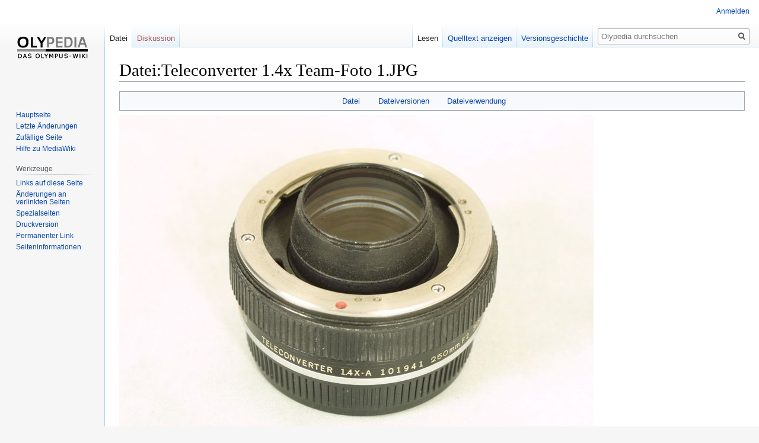

--- FILE ---
content_type: text/html; charset=UTF-8
request_url: https://www.olypedia.de/index.php?title=Datei:Teleconverter_1.4x_Team-Foto_1.JPG
body_size: 17563
content:

<!DOCTYPE html>
<html class="client-nojs" lang="de" dir="ltr">
<head>
<meta charset="UTF-8"/>
<title>Datei:Teleconverter 1.4x Team-Foto 1.JPG – Olypedia</title>
<script>document.documentElement.className="client-js";RLCONF={"wgBreakFrames":!1,"wgSeparatorTransformTable":[",\t.",".\t,"],"wgDigitTransformTable":["",""],"wgDefaultDateFormat":"dmy","wgMonthNames":["","Januar","Februar","März","April","Mai","Juni","Juli","August","September","Oktober","November","Dezember"],"wgRequestId":"aXG_aZ2WXMtMRbB3SDHUJAAABmc","wgCSPNonce":!1,"wgCanonicalNamespace":"File","wgCanonicalSpecialPageName":!1,"wgNamespaceNumber":6,"wgPageName":"Datei:Teleconverter_1.4x_Team-Foto_1.JPG","wgTitle":"Teleconverter 1.4x Team-Foto 1.JPG","wgCurRevisionId":20979,"wgRevisionId":20979,"wgArticleId":16923,"wgIsArticle":!0,"wgIsRedirect":!1,"wgAction":"view","wgUserName":null,"wgUserGroups":["*"],"wgCategories":[],"wgPageContentLanguage":"de","wgPageContentModel":"wikitext","wgRelevantPageName":"Datei:Teleconverter_1.4x_Team-Foto_1.JPG","wgRelevantArticleId":16923,"wgIsProbablyEditable":!1,"wgRelevantPageIsProbablyEditable":!1,"wgRestrictionEdit":[],
"wgRestrictionMove":[],"wgRestrictionUpload":[]};RLSTATE={"site.styles":"ready","noscript":"ready","user.styles":"ready","user":"ready","user.options":"loading","filepage":"ready","mediawiki.action.view.filepage":"ready","skins.vector.styles.legacy":"ready"};RLPAGEMODULES=["site","mediawiki.page.startup","mediawiki.page.ready","skins.vector.legacy.js"];</script>
<script>(RLQ=window.RLQ||[]).push(function(){mw.loader.implement("user.options@1hzgi",function($,jQuery,require,module){/*@nomin*/mw.user.tokens.set({"patrolToken":"+\\","watchToken":"+\\","csrfToken":"+\\"});mw.user.options.set({"variant":"de"});
});});</script>
<link rel="stylesheet" href="/load.php?lang=de&amp;modules=filepage%7Cmediawiki.action.view.filepage%7Cskins.vector.styles.legacy&amp;only=styles&amp;skin=vector"/>
<script async="" src="/load.php?lang=de&amp;modules=startup&amp;only=scripts&amp;raw=1&amp;skin=vector"></script>
<meta name="generator" content="MediaWiki 1.35.9"/>
<link rel="shortcut icon" href="/favicon.ico"/>
<link rel="search" type="application/opensearchdescription+xml" href="/opensearch_desc.php" title="Olypedia (de)"/>
<link rel="EditURI" type="application/rsd+xml" href="https://olypedia.de/api.php?action=rsd"/>
<link rel="alternate" type="application/atom+xml" title="Atom-Feed für „Olypedia“" href="/index.php?title=Spezial:Letzte_%C3%84nderungen&amp;feed=atom"/>
<!--[if lt IE 9]><script src="/resources/lib/html5shiv/html5shiv.js"></script><![endif]-->
</head>
<body class="mediawiki ltr sitedir-ltr capitalize-all-nouns mw-hide-empty-elt ns-6 ns-subject page-Datei_Teleconverter_1_4x_Team-Foto_1_JPG rootpage-Datei_Teleconverter_1_4x_Team-Foto_1_JPG skin-vector action-view skin-vector-legacy">
<div id="mw-page-base" class="noprint"></div>
<div id="mw-head-base" class="noprint"></div>
<div id="content" class="mw-body" role="main">
	<a id="top"></a>
	<div id="siteNotice" class="mw-body-content"></div>
	<div class="mw-indicators mw-body-content">
	</div>
	<h1 id="firstHeading" class="firstHeading" lang="de">Datei:Teleconverter 1.4x Team-Foto 1.JPG</h1>
	<div id="bodyContent" class="mw-body-content">
		<div id="siteSub" class="noprint">Aus Olypedia</div>
		<div id="contentSub"></div>
		<div id="contentSub2"></div>
		
		<div id="jump-to-nav"></div>
		<a class="mw-jump-link" href="#mw-head">Zur Navigation springen</a>
		<a class="mw-jump-link" href="#searchInput">Zur Suche springen</a>
		<div id="mw-content-text"><ul id="filetoc"><li><a href="#file">Datei</a></li>
<li><a href="#filehistory">Dateiversionen</a></li>
<li><a href="#filelinks">Dateiverwendung</a></li></ul><div class="fullImageLink" id="file"><a href="/images/c/c7/Teleconverter_1.4x_Team-Foto_1.JPG"><img alt="Datei:Teleconverter 1.4x Team-Foto 1.JPG" src="/images/thumb/c/c7/Teleconverter_1.4x_Team-Foto_1.JPG/800px-Teleconverter_1.4x_Team-Foto_1.JPG" decoding="async" width="800" height="533" srcset="/images/thumb/c/c7/Teleconverter_1.4x_Team-Foto_1.JPG/1200px-Teleconverter_1.4x_Team-Foto_1.JPG 1.5x, /images/c/c7/Teleconverter_1.4x_Team-Foto_1.JPG 2x" /></a><div class="mw-filepage-resolutioninfo">Größe dieser Vorschau: <a href="/images/thumb/c/c7/Teleconverter_1.4x_Team-Foto_1.JPG/800px-Teleconverter_1.4x_Team-Foto_1.JPG" class="mw-thumbnail-link">800 × 533 Pixel</a>. <span class="mw-filepage-other-resolutions">Weitere Auflösungen: <a href="/images/thumb/c/c7/Teleconverter_1.4x_Team-Foto_1.JPG/640px-Teleconverter_1.4x_Team-Foto_1.JPG" class="mw-thumbnail-link">640 × 427 Pixel</a> | <a href="/images/c/c7/Teleconverter_1.4x_Team-Foto_1.JPG" class="mw-thumbnail-link">1.440 × 960 Pixel</a>.</span></div></div>
<div class="fullMedia"><p><a href="/images/c/c7/Teleconverter_1.4x_Team-Foto_1.JPG" class="internal" title="Teleconverter 1.4x Team-Foto 1.JPG">Originaldatei</a> &#8206;<span class="fileInfo">(1.440 × 960 Pixel, Dateigröße: 157 KB, MIME-Typ: <span class="mime-type">image/jpeg</span>)</span>
</p></div><div id="mw-imagepage-content" lang="de" dir="ltr" class="mw-content-ltr"><div class="mw-parser-output">
<!-- 
NewPP limit report
Cached time: 20260122061050
Cache expiry: 86400
Dynamic content: false
Complications: []
CPU time usage: 0.001 seconds
Real time usage: 0.001 seconds
Preprocessor visited node count: 0/1000000
Post‐expand include size: 0/2097152 bytes
Template argument size: 0/2097152 bytes
Highest expansion depth: 0/40
Expensive parser function count: 0/100
Unstrip recursion depth: 0/20
Unstrip post‐expand size: 0/5000000 bytes
-->
<!--
Transclusion expansion time report (%,ms,calls,template)
100.00%    0.000      1 -total
-->

<!-- Saved in parser cache with key DB4064263:pcache:idhash:16923-0!canonical and timestamp 20260122061050 and revision id 20979
 -->
</div></div><h2 id="filehistory">Dateiversionen</h2>
<div id="mw-imagepage-section-filehistory">
<p>Klicke auf einen Zeitpunkt, um diese Version zu laden.
</p>
<table class="wikitable filehistory">
<tr><th></th><th>Version vom</th><th>Vorschaubild</th><th>Maße</th><th>Benutzer</th><th>Kommentar</th></tr>
<tr><td>aktuell</td><td class='filehistory-selected' style='white-space: nowrap;'><a href="/images/c/c7/Teleconverter_1.4x_Team-Foto_1.JPG">04:50, 8. Mai 2018</a></td><td><a href="/images/c/c7/Teleconverter_1.4x_Team-Foto_1.JPG"><img alt="Vorschaubild der Version vom 04:50, 8. Mai 2018" src="/images/thumb/c/c7/Teleconverter_1.4x_Team-Foto_1.JPG/120px-Teleconverter_1.4x_Team-Foto_1.JPG" decoding="async" width="120" height="80" /></a></td><td>1.440 × 960 <span style="white-space: nowrap;">(157 KB)</span></td><td><a href="/index.php?title=Benutzer:CathyGehlert47&amp;action=edit&amp;redlink=1" class="new mw-userlink" title="Benutzer:CathyGehlert47 (Seite nicht vorhanden)"><bdi>CathyGehlert47</bdi></a><span style="white-space: nowrap;"> <span class="mw-usertoollinks">(<a href="/index.php?title=Benutzer_Diskussion:CathyGehlert47&amp;action=edit&amp;redlink=1" class="new mw-usertoollinks-talk" title="Benutzer Diskussion:CathyGehlert47 (Seite nicht vorhanden)">Diskussion</a> | <a href="/index.php?title=Spezial:Beitr%C3%A4ge/CathyGehlert47" class="mw-usertoollinks-contribs" title="Spezial:Beiträge/CathyGehlert47">Beiträge</a>)</span></span></td><td dir="ltr"></td></tr>
</table>

</div>
<div class="mw-imagepage-upload-links"><p id="mw-imagepage-upload-disallowed">Du kannst diese Datei nicht überschreiben.</p></div><h2 id="filelinks">Dateiverwendung</h2>
<div id='mw-imagepage-section-linkstoimage'>
<p>Die folgende Seite verwendet diese Datei:
</p><ul class="mw-imagepage-linkstoimage">
<li class="mw-imagepage-linkstoimage-ns0"><a href="/index.php?title=Teleconverter_1.4xA" title="Teleconverter 1.4xA">Teleconverter 1.4xA</a></li>
</ul>
</div>
</div><div class="printfooter">Abgerufen von „<a dir="ltr" href="https://olypedia.de/index.php?title=Datei:Teleconverter_1.4x_Team-Foto_1.JPG&amp;oldid=20979">https://olypedia.de/index.php?title=Datei:Teleconverter_1.4x_Team-Foto_1.JPG&amp;oldid=20979</a>“</div>
		<div id="catlinks" class="catlinks catlinks-allhidden" data-mw="interface"></div>
	</div>
</div>

<div id="mw-navigation">
	<h2>Navigationsmenü</h2>
	<div id="mw-head">
		<!-- Please do not use role attribute as CSS selector, it is deprecated. -->
<nav id="p-personal" class="vector-menu" aria-labelledby="p-personal-label" role="navigation" 
	 >
	<h3 id="p-personal-label">
		<span>Meine Werkzeuge</span>
	</h3>
	<!-- Please do not use the .body class, it is deprecated. -->
	<div class="body vector-menu-content">
		<!-- Please do not use the .menu class, it is deprecated. -->
		<ul class="vector-menu-content-list"><li id="pt-login"><a href="/index.php?title=Spezial:Anmelden&amp;returnto=Datei%3ATeleconverter+1.4x+Team-Foto+1.JPG" title="Sich anzumelden wird gerne gesehen, ist jedoch nicht zwingend erforderlich. [o]" accesskey="o">Anmelden</a></li></ul>
		
	</div>
</nav>


		<div id="left-navigation">
			<!-- Please do not use role attribute as CSS selector, it is deprecated. -->
<nav id="p-namespaces" class="vector-menu vector-menu-tabs vectorTabs" aria-labelledby="p-namespaces-label" role="navigation" 
	 >
	<h3 id="p-namespaces-label">
		<span>Namensräume</span>
	</h3>
	<!-- Please do not use the .body class, it is deprecated. -->
	<div class="body vector-menu-content">
		<!-- Please do not use the .menu class, it is deprecated. -->
		<ul class="vector-menu-content-list"><li id="ca-nstab-image" class="selected"><a href="/index.php?title=Datei:Teleconverter_1.4x_Team-Foto_1.JPG" title="Dateiseite anzeigen [c]" accesskey="c">Datei</a></li><li id="ca-talk" class="new"><a href="/index.php?title=Datei_Diskussion:Teleconverter_1.4x_Team-Foto_1.JPG&amp;action=edit&amp;redlink=1" rel="discussion" title="Diskussion zum Seiteninhalt (Seite nicht vorhanden) [t]" accesskey="t">Diskussion</a></li></ul>
		
	</div>
</nav>


			<!-- Please do not use role attribute as CSS selector, it is deprecated. -->
<nav id="p-variants" class="vector-menu-empty emptyPortlet vector-menu vector-menu-dropdown vectorMenu" aria-labelledby="p-variants-label" role="navigation" 
	 >
	<input type="checkbox" class="vector-menu-checkbox vectorMenuCheckbox" aria-labelledby="p-variants-label" />
	<h3 id="p-variants-label">
		<span>Varianten</span>
	</h3>
	<!-- Please do not use the .body class, it is deprecated. -->
	<div class="body vector-menu-content">
		<!-- Please do not use the .menu class, it is deprecated. -->
		<ul class="menu vector-menu-content-list"></ul>
		
	</div>
</nav>


		</div>
		<div id="right-navigation">
			<!-- Please do not use role attribute as CSS selector, it is deprecated. -->
<nav id="p-views" class="vector-menu vector-menu-tabs vectorTabs" aria-labelledby="p-views-label" role="navigation" 
	 >
	<h3 id="p-views-label">
		<span>Ansichten</span>
	</h3>
	<!-- Please do not use the .body class, it is deprecated. -->
	<div class="body vector-menu-content">
		<!-- Please do not use the .menu class, it is deprecated. -->
		<ul class="vector-menu-content-list"><li id="ca-view" class="collapsible selected"><a href="/index.php?title=Datei:Teleconverter_1.4x_Team-Foto_1.JPG">Lesen</a></li><li id="ca-viewsource" class="collapsible"><a href="/index.php?title=Datei:Teleconverter_1.4x_Team-Foto_1.JPG&amp;action=edit" title="Diese Seite ist geschützt. Ihr Quelltext kann dennoch angesehen und kopiert werden. [e]" accesskey="e">Quelltext anzeigen</a></li><li id="ca-history" class="collapsible"><a href="/index.php?title=Datei:Teleconverter_1.4x_Team-Foto_1.JPG&amp;action=history" title="Frühere Versionen dieser Seite [h]" accesskey="h">Versionsgeschichte</a></li></ul>
		
	</div>
</nav>


			<!-- Please do not use role attribute as CSS selector, it is deprecated. -->
<nav id="p-cactions" class="vector-menu-empty emptyPortlet vector-menu vector-menu-dropdown vectorMenu" aria-labelledby="p-cactions-label" role="navigation" 
	 >
	<input type="checkbox" class="vector-menu-checkbox vectorMenuCheckbox" aria-labelledby="p-cactions-label" />
	<h3 id="p-cactions-label">
		<span>Mehr</span>
	</h3>
	<!-- Please do not use the .body class, it is deprecated. -->
	<div class="body vector-menu-content">
		<!-- Please do not use the .menu class, it is deprecated. -->
		<ul class="menu vector-menu-content-list"></ul>
		
	</div>
</nav>


			<div id="p-search" role="search">
	<h3 >
		<label for="searchInput">Suche</label>
	</h3>
	<form action="/index.php" id="searchform">
		<div id="simpleSearch">
			<input type="search" name="search" placeholder="Olypedia durchsuchen" title="Olypedia durchsuchen [f]" accesskey="f" id="searchInput"/>
			<input type="hidden" name="title" value="Spezial:Suche">
			<input type="submit" name="fulltext" value="Suchen" title="Suche nach Seiten, die diesen Text enthalten" id="mw-searchButton" class="searchButton mw-fallbackSearchButton"/>
			<input type="submit" name="go" value="Seite" title="Gehe direkt zu der Seite mit genau diesem Namen, falls sie vorhanden ist." id="searchButton" class="searchButton"/>
		</div>
	</form>
</div>

		</div>
	</div>
	
<div id="mw-panel">
	<div id="p-logo" role="banner">
		<a  title="Hauptseite" class="mw-wiki-logo" href="/index.php?title=Hauptseite"></a>
	</div>
	<!-- Please do not use role attribute as CSS selector, it is deprecated. -->
<nav id="p-navigation" class="vector-menu vector-menu-portal portal portal-first" aria-labelledby="p-navigation-label" role="navigation" 
	 >
	<h3 id="p-navigation-label">
		<span>Navigation</span>
	</h3>
	<!-- Please do not use the .body class, it is deprecated. -->
	<div class="body vector-menu-content">
		<!-- Please do not use the .menu class, it is deprecated. -->
		<ul class="vector-menu-content-list"><li id="n-mainpage-description"><a href="/index.php?title=Hauptseite" title="Hauptseite besuchen [z]" accesskey="z">Hauptseite</a></li><li id="n-recentchanges"><a href="/index.php?title=Spezial:Letzte_%C3%84nderungen" title="Liste der letzten Änderungen in diesem Wiki [r]" accesskey="r">Letzte Änderungen</a></li><li id="n-randompage"><a href="/index.php?title=Spezial:Zuf%C3%A4llige_Seite" title="Zufällige Seite aufrufen [x]" accesskey="x">Zufällige Seite</a></li><li id="n-help-mediawiki"><a href="https://www.mediawiki.org/wiki/Special:MyLanguage/Help:Contents">Hilfe zu MediaWiki</a></li></ul>
		
	</div>
</nav>


	<!-- Please do not use role attribute as CSS selector, it is deprecated. -->
<nav id="p-tb" class="vector-menu vector-menu-portal portal" aria-labelledby="p-tb-label" role="navigation" 
	 >
	<h3 id="p-tb-label">
		<span>Werkzeuge</span>
	</h3>
	<!-- Please do not use the .body class, it is deprecated. -->
	<div class="body vector-menu-content">
		<!-- Please do not use the .menu class, it is deprecated. -->
		<ul class="vector-menu-content-list"><li id="t-whatlinkshere"><a href="/index.php?title=Spezial:Linkliste/Datei:Teleconverter_1.4x_Team-Foto_1.JPG" title="Liste aller Seiten, die hierher verlinken [j]" accesskey="j">Links auf diese Seite</a></li><li id="t-recentchangeslinked"><a href="/index.php?title=Spezial:%C3%84nderungen_an_verlinkten_Seiten/Datei:Teleconverter_1.4x_Team-Foto_1.JPG" rel="nofollow" title="Letzte Änderungen an Seiten, die von hier verlinkt sind [k]" accesskey="k">Änderungen an verlinkten Seiten</a></li><li id="t-specialpages"><a href="/index.php?title=Spezial:Spezialseiten" title="Liste aller Spezialseiten [q]" accesskey="q">Spezialseiten</a></li><li id="t-print"><a href="javascript:print();" rel="alternate" title="Druckansicht dieser Seite [p]" accesskey="p">Druckversion</a></li><li id="t-permalink"><a href="/index.php?title=Datei:Teleconverter_1.4x_Team-Foto_1.JPG&amp;oldid=20979" title="Dauerhafter Link zu dieser Seitenversion">Permanenter Link</a></li><li id="t-info"><a href="/index.php?title=Datei:Teleconverter_1.4x_Team-Foto_1.JPG&amp;action=info" title="Weitere Informationen über diese Seite">Seiten­informationen</a></li></ul>
		
	</div>
</nav>


	
</div>

</div>

<footer id="footer" class="mw-footer" role="contentinfo" >
	<ul id="footer-info" >
		<li id="footer-info-lastmod"> Diese Seite wurde zuletzt am 8. Mai 2018 um 04:50 Uhr bearbeitet.</li>
	</ul>
	<ul id="footer-places" >
		<li id="footer-places-privacy"><a href="/index.php?title=Wiki_name:Datenschutz" title="Wiki name:Datenschutz">Datenschutz</a></li>
		<li id="footer-places-about"><a href="/index.php?title=Wiki_name:%C3%9Cber_Olypedia" title="Wiki name:Über Olypedia">Über Olypedia</a></li>
		<li id="footer-places-disclaimer"><a href="/index.php?title=Wiki_name:Impressum" title="Wiki name:Impressum">Haftungsausschluss</a></li>
	</ul>
	<ul id="footer-icons" class="noprint">
		<li id="footer-poweredbyico"><a href="https://www.mediawiki.org/"><img src="/resources/assets/poweredby_mediawiki_88x31.png" alt="Powered by MediaWiki" srcset="/resources/assets/poweredby_mediawiki_132x47.png 1.5x, /resources/assets/poweredby_mediawiki_176x62.png 2x" width="88" height="31" loading="lazy"/></a></li>
	</ul>
	<div style="clear: both;"></div>
</footer>



<script>(RLQ=window.RLQ||[]).push(function(){mw.config.set({"wgPageParseReport":{"limitreport":{"cputime":"0.001","walltime":"0.001","ppvisitednodes":{"value":0,"limit":1000000},"postexpandincludesize":{"value":0,"limit":2097152},"templateargumentsize":{"value":0,"limit":2097152},"expansiondepth":{"value":0,"limit":40},"expensivefunctioncount":{"value":0,"limit":100},"unstrip-depth":{"value":0,"limit":20},"unstrip-size":{"value":0,"limit":5000000},"timingprofile":["100.00%    0.000      1 -total"]},"cachereport":{"timestamp":"20260122061050","ttl":86400,"transientcontent":false}}});mw.config.set({"wgBackendResponseTime":958});});</script></body></html>
